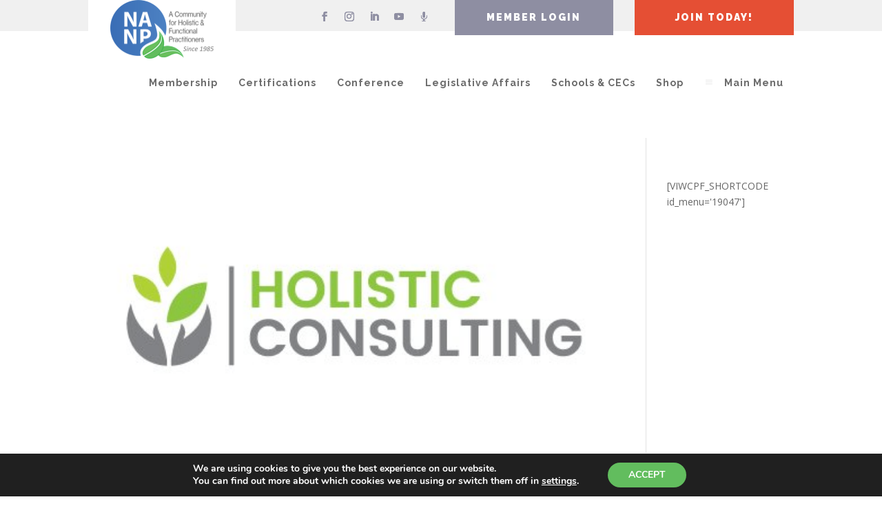

--- FILE ---
content_type: text/css; charset=UTF-8
request_url: https://nanp.org/wp-content/et-cache/taxonomy/ceu_program_category/12/et-divi-dynamic-tb-10-tb-13-late.css?ver=1761844236
body_size: -240
content:
@font-face{font-family:ETmodules;font-display:block;src:url(//nanp.org/wp-content/themes/Divi/core/admin/fonts/modules/social/modules.eot);src:url(//nanp.org/wp-content/themes/Divi/core/admin/fonts/modules/social/modules.eot?#iefix) format("embedded-opentype"),url(//nanp.org/wp-content/themes/Divi/core/admin/fonts/modules/social/modules.woff) format("woff"),url(//nanp.org/wp-content/themes/Divi/core/admin/fonts/modules/social/modules.ttf) format("truetype"),url(//nanp.org/wp-content/themes/Divi/core/admin/fonts/modules/social/modules.svg#ETmodules) format("svg");font-weight:400;font-style:normal}

--- FILE ---
content_type: text/css; charset=UTF-8
request_url: https://nanp.org/wp-content/et-cache/global/et-divi-customizer-global.min.css?ver=1758667078
body_size: 915
content:
body,.et_pb_column_1_2 .et_quote_content blockquote cite,.et_pb_column_1_2 .et_link_content a.et_link_main_url,.et_pb_column_1_3 .et_quote_content blockquote cite,.et_pb_column_3_8 .et_quote_content blockquote cite,.et_pb_column_1_4 .et_quote_content blockquote cite,.et_pb_blog_grid .et_quote_content blockquote cite,.et_pb_column_1_3 .et_link_content a.et_link_main_url,.et_pb_column_3_8 .et_link_content a.et_link_main_url,.et_pb_column_1_4 .et_link_content a.et_link_main_url,.et_pb_blog_grid .et_link_content a.et_link_main_url,body .et_pb_bg_layout_light .et_pb_post p,body .et_pb_bg_layout_dark .et_pb_post p{font-size:14px}.et_pb_slide_content,.et_pb_best_value{font-size:15px}#et_search_icon:hover,.mobile_menu_bar:before,.mobile_menu_bar:after,.et_toggle_slide_menu:after,.et-social-icon a:hover,.et_pb_sum,.et_pb_pricing li a,.et_pb_pricing_table_button,.et_overlay:before,.entry-summary p.price ins,.et_pb_member_social_links a:hover,.et_pb_widget li a:hover,.et_pb_filterable_portfolio .et_pb_portfolio_filters li a.active,.et_pb_filterable_portfolio .et_pb_portofolio_pagination ul li a.active,.et_pb_gallery .et_pb_gallery_pagination ul li a.active,.wp-pagenavi span.current,.wp-pagenavi a:hover,.nav-single a,.tagged_as a,.posted_in a{color:#3b6fb7}.et_pb_contact_submit,.et_password_protected_form .et_submit_button,.et_pb_bg_layout_light .et_pb_newsletter_button,.comment-reply-link,.form-submit .et_pb_button,.et_pb_bg_layout_light .et_pb_promo_button,.et_pb_bg_layout_light .et_pb_more_button,.et_pb_contact p input[type="checkbox"]:checked+label i:before,.et_pb_bg_layout_light.et_pb_module.et_pb_button{color:#3b6fb7}.footer-widget h4{color:#3b6fb7}.et-search-form,.nav li ul,.et_mobile_menu,.footer-widget li:before,.et_pb_pricing li:before,blockquote{border-color:#3b6fb7}.et_pb_counter_amount,.et_pb_featured_table .et_pb_pricing_heading,.et_quote_content,.et_link_content,.et_audio_content,.et_pb_post_slider.et_pb_bg_layout_dark,.et_slide_in_menu_container,.et_pb_contact p input[type="radio"]:checked+label i:before{background-color:#3b6fb7}a{color:#62bd5e}.et_secondary_nav_enabled #page-container #top-header{background-color:#3b6fb7!important}#et-secondary-nav li ul{background-color:#3b6fb7}#main-footer .footer-widget h4,#main-footer .widget_block h1,#main-footer .widget_block h2,#main-footer .widget_block h3,#main-footer .widget_block h4,#main-footer .widget_block h5,#main-footer .widget_block h6{color:#3b6fb7}.footer-widget li:before{border-color:#3b6fb7}body .et_pb_button{font-size:18px;background-color:#62bd5e;border-color:rgba(255,255,255,0);border-radius:50px}body.et_pb_button_helper_class .et_pb_button,body.et_pb_button_helper_class .et_pb_module.et_pb_button{color:#ffffff}body .et_pb_button:after{font-size:28.8px}body .et_pb_bg_layout_light.et_pb_button:hover,body .et_pb_bg_layout_light .et_pb_button:hover,body .et_pb_button:hover{color:#ffffff!important;background-color:#62bd5e;border-color:rgba(255,255,255,0)!important}@media only screen and (min-width:981px){.et_fixed_nav #page-container .et-fixed-header#top-header{background-color:#3b6fb7!important}.et_fixed_nav #page-container .et-fixed-header#top-header #et-secondary-nav li ul{background-color:#3b6fb7}}@media only screen and (min-width:1350px){.et_pb_row{padding:27px 0}.et_pb_section{padding:54px 0}.single.et_pb_pagebuilder_layout.et_full_width_page .et_post_meta_wrapper{padding-top:81px}.et_pb_fullwidth_section{padding:0}}	.et_pb_button{font-family:'Raleway',Helvetica,Arial,Lucida,sans-serif}.et_pb_text ol{list-style-position:outside;margin-left:20px;padding-bottom:0}.entry-content ol ol{list-style-type:lower-alpha}.entry-content ol ol ol{list-style-type:decimal}.et_pb_text ol,.et_pb_text ul{padding-bottom:2px}.et_pb_text ol li,.et_pb_text ul li{padding-bottom:2px}.et-social-rss a.icon:before{font-family:'ETmodules';content:"\e07f"!important}.career-center-code{font-size:95%;line-height:1.5em;margin-bottom:10px}.career-center-code .jt_job_position{font-weight:bold!important}.career-center-code .jt_job_company{padding-bottom:5px!important}.menu-search-form{background-color:#efefef!important}#quadmenu .quadmenu-navbar-nav .quadmenu-dropdown-menu li.quadmenu-item-type-search>form{padding:5px}

--- FILE ---
content_type: text/css; charset=UTF-8
request_url: https://nanp.org/wp-content/et-cache/10/et-core-unified-cpt-10.min.css?ver=1758669166
body_size: 360
content:
.et-db #et-boc .et-l div.et_pb_section.et_pb_section_0_tb_header{background-size:initial;background-repeat:repeat-x;background-position:left top;background-image:url(https://nanp.org/wp-content/uploads/2020/09/tile-gray-background-02.png)!important}.et-db #et-boc .et-l .et_pb_section_0_tb_header.et_pb_section{padding-top:0px;padding-bottom:0px;margin-top:0px;margin-bottom:0px}.et-db #et-boc .et-l .et_pb_column_0_tb_header{background-color:#ffffff;padding-top:0px;padding-bottom:0px}.et-db #et-boc .et-l .et_pb_image_0_tb_header{padding-top:0px;padding-bottom:10px;margin-top:0px!important;text-align:center}.et-db #et-boc .et-l .et_pb_column_1_tb_header{padding-top:0px;padding-bottom:0px}.et-db #et-boc .et-l .et_pb_row_inner_0_tb_header.et_pb_row_inner{padding-top:0px!important;padding-bottom:0px!important}.et-db #et-boc .et-l .et_pb_column .et_pb_row_inner_0_tb_header{padding-top:0px;padding-bottom:0px}.et-db #et-boc .et-l .et_pb_social_media_follow_network_4_tb_header.et_pb_social_network_link a.icon{content:"\e07f;"}.et-db #et-boc .et-l ul.et_pb_social_media_follow_0_tb_header{margin-top:10px!important}.et-db #et-boc .et-l .et_pb_social_media_follow_0_tb_header li a.icon:before{transition:color 300ms ease 0ms;font-size:14px;line-height:28px;height:28px;width:28px}.et-db #et-boc .et-l .et_pb_social_media_follow_0_tb_header li.et_pb_social_icon a.icon:before{color:#8e8ea2}.et-db #et-boc .et-l .et_pb_social_media_follow_0_tb_header li.et_pb_social_icon a.icon:hover:before{color:#e54f34}.et-db #et-boc .et-l .et_pb_social_media_follow_0_tb_header li a.icon{height:28px;width:28px}body.et-db #page-container #et-boc .et-l .et_pb_section .et_pb_button_0_tb_header{border-width:10px!important;border-color:#8e8ea2;border-radius:0px;letter-spacing:2px;font-size:14px;font-family:'Raleway',Helvetica,Arial,Lucida,sans-serif!important;font-weight:900!important;background-color:#8e8ea2}body.et-db #page-container #et-boc .et-l .et_pb_section .et_pb_button_0_tb_header:after,body.et-db #page-container #et-boc .et-l .et_pb_section .et_pb_button_1_tb_header:after{font-size:1.6em}body.et_button_custom_icon.et-db #page-container #et-boc .et-l .et_pb_button_0_tb_header:after,body.et_button_custom_icon.et-db #page-container #et-boc .et-l .et_pb_button_1_tb_header:after{font-size:14px}.et-db #et-boc .et-l .et_pb_button_0_tb_header,.et-db #et-boc .et-l .et_pb_button_1_tb_header{width:100%}.et-db #et-boc .et-l .et_pb_button_0_tb_header,.et-db #et-boc .et-l .et_pb_button_0_tb_header:after,.et-db #et-boc .et-l .et_pb_button_1_tb_header,.et-db #et-boc .et-l .et_pb_button_1_tb_header:after{transition:all 300ms ease 0ms}body.et-db #page-container #et-boc .et-l .et_pb_section .et_pb_button_1_tb_header{border-width:10px!important;border-color:#E54F34;border-radius:0px;letter-spacing:2px;font-size:14px;font-family:'Raleway',Helvetica,Arial,Lucida,sans-serif!important;font-weight:900!important;background-color:#E54F34}.et-db #et-boc .et-l .et_pb_section_1_tb_header{max-height:116px;transform:translateX(0px) translateY(-50px)}.et-db #et-boc .et-l .et_pb_section_1_tb_header.et_pb_section{padding-top:10px;padding-bottom:0px}.et-db #et-boc .et-l .et_pb_social_media_follow_network_0_tb_header a.icon,.et-db #et-boc .et-l .et_pb_social_media_follow_network_2_tb_header a.icon{background-color:RGBA(0,0,0,0)!important}@media only screen and (min-width:981px){.et-db #et-boc .et-l .et_pb_image_0_tb_header{width:70%}}@media only screen and (max-width:980px){.et-db #et-boc .et-l .et_pb_image_0_tb_header{width:25%}.et-db #et-boc .et-l .et_pb_image_0_tb_header .et_pb_image_wrap img{width:auto}body.et-db #page-container #et-boc .et-l .et_pb_section .et_pb_button_0_tb_header:after,body.et-db #page-container #et-boc .et-l .et_pb_section .et_pb_button_1_tb_header:after{display:inline-block;opacity:0}body.et-db #page-container #et-boc .et-l .et_pb_section .et_pb_button_0_tb_header:hover:after,body.et-db #page-container #et-boc .et-l .et_pb_section .et_pb_button_1_tb_header:hover:after{opacity:1}}@media only screen and (min-width:768px) and (max-width:980px){.et-db #et-boc .et-l .et_pb_row_inner_0_tb_header{display:none!important}}@media only screen and (max-width:767px){.et-db #et-boc .et-l .et_pb_image_0_tb_header .et_pb_image_wrap img{width:auto}.et-db #et-boc .et-l .et_pb_row_inner_0_tb_header{display:none!important}body.et-db #page-container #et-boc .et-l .et_pb_section .et_pb_button_0_tb_header:after,body.et-db #page-container #et-boc .et-l .et_pb_section .et_pb_button_1_tb_header:after{display:inline-block;opacity:0}body.et-db #page-container #et-boc .et-l .et_pb_section .et_pb_button_0_tb_header:hover:after,body.et-db #page-container #et-boc .et-l .et_pb_section .et_pb_button_1_tb_header:hover:after{opacity:1}}

--- FILE ---
content_type: text/css; charset=UTF-8
request_url: https://nanp.org/wp-content/et-cache/10/et-core-unified-cpt-deferred-10.min.css?ver=1758667831
body_size: 385
content:
.et-db #et-boc .et-l div.et_pb_section.et_pb_section_0_tb_header{background-size:initial;background-repeat:repeat-x;background-position:left top;background-image:url(https://nanp.org/wp-content/uploads/2020/09/tile-gray-background-02.png)!important}.et-db #et-boc .et-l .et_pb_section_0_tb_header.et_pb_section{padding-top:0px;padding-bottom:0px;margin-top:0px;margin-bottom:0px}.et-db #et-boc .et-l .et_pb_column_0_tb_header{background-color:#ffffff;padding-top:0px;padding-bottom:0px}.et-db #et-boc .et-l .et_pb_image_0_tb_header{padding-top:0px;padding-bottom:10px;margin-top:0px!important;text-align:center}.et-db #et-boc .et-l .et_pb_column_1_tb_header{padding-top:0px;padding-bottom:0px}.et-db #et-boc .et-l .et_pb_row_inner_0_tb_header.et_pb_row_inner{padding-top:0px!important;padding-bottom:0px!important}.et-db #et-boc .et-l .et_pb_column .et_pb_row_inner_0_tb_header{padding-top:0px;padding-bottom:0px}.et-db #et-boc .et-l .et_pb_social_media_follow_network_4_tb_header.et_pb_social_network_link a.icon{content:"\e07f;"}.et-db #et-boc .et-l ul.et_pb_social_media_follow_0_tb_header{margin-top:10px!important}.et-db #et-boc .et-l .et_pb_social_media_follow_0_tb_header li a.icon:before{transition:color 300ms ease 0ms;font-size:14px;line-height:28px;height:28px;width:28px}.et-db #et-boc .et-l .et_pb_social_media_follow_0_tb_header li.et_pb_social_icon a.icon:before{color:#8e8ea2}.et-db #et-boc .et-l .et_pb_social_media_follow_0_tb_header li.et_pb_social_icon a.icon:hover:before{color:#e54f34}.et-db #et-boc .et-l .et_pb_social_media_follow_0_tb_header li a.icon{height:28px;width:28px}body.et-db #page-container #et-boc .et-l .et_pb_section .et_pb_button_0_tb_header{border-width:10px!important;border-color:#8e8ea2;border-radius:0px;letter-spacing:2px;font-size:14px;font-family:'Raleway',Helvetica,Arial,Lucida,sans-serif!important;font-weight:900!important;background-color:#8e8ea2}body.et-db #page-container #et-boc .et-l .et_pb_section .et_pb_button_0_tb_header:after,body.et-db #page-container #et-boc .et-l .et_pb_section .et_pb_button_1_tb_header:after{font-size:1.6em}body.et_button_custom_icon.et-db #page-container #et-boc .et-l .et_pb_button_0_tb_header:after,body.et_button_custom_icon.et-db #page-container #et-boc .et-l .et_pb_button_1_tb_header:after{font-size:14px}.et-db #et-boc .et-l .et_pb_button_0_tb_header,.et-db #et-boc .et-l .et_pb_button_1_tb_header{width:100%}.et-db #et-boc .et-l .et_pb_button_0_tb_header,.et-db #et-boc .et-l .et_pb_button_0_tb_header:after,.et-db #et-boc .et-l .et_pb_button_1_tb_header,.et-db #et-boc .et-l .et_pb_button_1_tb_header:after{transition:all 300ms ease 0ms}body.et-db #page-container #et-boc .et-l .et_pb_section .et_pb_button_1_tb_header{border-width:10px!important;border-color:#E54F34;border-radius:0px;letter-spacing:2px;font-size:14px;font-family:'Raleway',Helvetica,Arial,Lucida,sans-serif!important;font-weight:900!important;background-color:#E54F34}.et-db #et-boc .et-l .et_pb_section_1_tb_header{max-height:116px;transform:translateX(0px) translateY(-50px)}.et-db #et-boc .et-l .et_pb_section_1_tb_header.et_pb_section{padding-top:10px;padding-bottom:0px}.et-db #et-boc .et-l .et_pb_social_media_follow_network_0_tb_header a.icon,.et-db #et-boc .et-l .et_pb_social_media_follow_network_2_tb_header a.icon{background-color:RGBA(0,0,0,0)!important}@media only screen and (min-width:981px){.et-db #et-boc .et-l .et_pb_image_0_tb_header{width:70%}}@media only screen and (max-width:980px){.et-db #et-boc .et-l .et_pb_image_0_tb_header{width:25%}.et-db #et-boc .et-l .et_pb_image_0_tb_header .et_pb_image_wrap img{width:auto}body.et-db #page-container #et-boc .et-l .et_pb_section .et_pb_button_0_tb_header:after,body.et-db #page-container #et-boc .et-l .et_pb_section .et_pb_button_1_tb_header:after{display:inline-block;opacity:0}body.et-db #page-container #et-boc .et-l .et_pb_section .et_pb_button_0_tb_header:hover:after,body.et-db #page-container #et-boc .et-l .et_pb_section .et_pb_button_1_tb_header:hover:after{opacity:1}}@media only screen and (min-width:768px) and (max-width:980px){.et-db #et-boc .et-l .et_pb_row_inner_0_tb_header{display:none!important}}@media only screen and (max-width:767px){.et-db #et-boc .et-l .et_pb_image_0_tb_header .et_pb_image_wrap img{width:auto}.et-db #et-boc .et-l .et_pb_row_inner_0_tb_header{display:none!important}body.et-db #page-container #et-boc .et-l .et_pb_section .et_pb_button_0_tb_header:after,body.et-db #page-container #et-boc .et-l .et_pb_section .et_pb_button_1_tb_header:after{display:inline-block;opacity:0}body.et-db #page-container #et-boc .et-l .et_pb_section .et_pb_button_0_tb_header:hover:after,body.et-db #page-container #et-boc .et-l .et_pb_section .et_pb_button_1_tb_header:hover:after{opacity:1}}

--- FILE ---
content_type: text/css; charset=UTF-8
request_url: https://nanp.org/wp-content/et-cache/13/et-core-unified-cpt-deferred-13.min.css?ver=1758670613
body_size: 691
content:
.et-db #et-boc .et-l .et_pb_section_0_tb_footer.et_pb_section{padding-top:0px;padding-bottom:0px;margin-top:60px;background-color:#6abf5d!important}.et-db #et-boc .et-l .et_pb_section_0_tb_footer>.et_pb_row,.et-db #et-boc .et-l .et_pb_section_0_tb_footer.et_section_specialty>.et_pb_row{width:100%;max-width:none}.et-db #et-boc .et-l .et_pb_row_inner_0_tb_footer.et_pb_row_inner{padding-top:0px!important;padding-bottom:0px!important;margin-top:-1px!important}.et-db #et-boc .et-l .et_pb_column .et_pb_row_inner_0_tb_footer{padding-top:0px;padding-bottom:0px}.et-db #et-boc .et-l .et_pb_text_0_tb_footer h3{font-family:'Kanit',Helvetica,Arial,Lucida,sans-serif;font-weight:500;font-size:16px;color:#fa6644!important;line-height:1.3em}.et-db #et-boc .et-l .et_pb_text_0_tb_footer h4{font-family:'Kanit',Helvetica,Arial,Lucida,sans-serif;font-weight:900;font-size:12vw;color:#497FC1!important}.et-db #et-boc .et-l .et_pb_text_1_tb_footer h3{font-family:'Kanit',Helvetica,Arial,Lucida,sans-serif;font-weight:500;font-size:16px;color:#ff9946!important;line-height:1.3em}.et-db #et-boc .et-l .et_pb_text_1_tb_footer h4{font-family:'Kanit',Helvetica,Arial,Lucida,sans-serif;font-weight:500;font-size:3vw;line-height:1.2em}.et-db #et-boc .et-l .et_pb_button_0_tb_footer_wrapper .et_pb_button_0_tb_footer,.et-db #et-boc .et-l .et_pb_button_0_tb_footer_wrapper .et_pb_button_0_tb_footer:hover{padding-right:4px!important;padding-left:4px!important}.et-db #et-boc .et-l .et_pb_button_0_tb_footer_wrapper{margin-top:16px!important}body.et-db #page-container #et-boc .et-l .et_pb_section .et_pb_button_0_tb_footer{color:#ff9946!important;border-width:0px!important;border-radius:0px;font-size:16px;font-family:'Kanit',Helvetica,Arial,Lucida,sans-serif!important;font-weight:500!important;background-color:rgba(0,0,0,0)}body.et-db #page-container #et-boc .et-l .et_pb_section .et_pb_button_0_tb_footer:after,body.et-db #page-container #et-boc .et-l .et_pb_section .et_pb_button_1_tb_footer:after{font-size:1.6em}body.et_button_custom_icon.et-db #page-container #et-boc .et-l .et_pb_button_0_tb_footer:after{font-size:16px}.et-db #et-boc .et-l .et_pb_button_0_tb_footer{box-shadow:0px 1px 0px 0px #ff9946}.et-db #et-boc .et-l .et_pb_button_0_tb_footer,.et-db #et-boc .et-l .et_pb_button_0_tb_footer:after,.et-db #et-boc .et-l .et_pb_button_1_tb_footer,.et-db #et-boc .et-l .et_pb_button_1_tb_footer:after{transition:all 300ms ease 0ms}.et-db #et-boc .et-l .et_pb_text_2_tb_footer,.et-db #et-boc .et-l .et_pb_text_3_tb_footer,.et-db #et-boc .et-l .et_pb_text_7_tb_footer{font-family:'Kanit',Helvetica,Arial,Lucida,sans-serif;font-weight:500}.et-db #et-boc .et-l .et_pb_text_2_tb_footer h3,.et-db #et-boc .et-l .et_pb_text_3_tb_footer h3,.et-db #et-boc .et-l .et_pb_text_5_tb_footer h3{font-family:'Kanit',Helvetica,Arial,Lucida,sans-serif;font-weight:500;font-size:16px;color:#ffffff!important;line-height:1.3em}.et-db #et-boc .et-l div.et_pb_section.et_pb_section_1_tb_footer{background-image:linear-gradient(180deg,rgba(58,59,94,0) 50%,#3a3b5e 100%),url(https://nanp.org/wp-content/uploads/2020/09/footer-background-04.jpg)!important}.et-db #et-boc .et-l .et_pb_section_1_tb_footer.et_pb_section{padding-top:1vw;padding-bottom:30px;background-color:#6ABF5D!important}.et-db #et-boc .et-l .et_pb_image_0_tb_footer{text-align:left;margin-left:0}.et-db #et-boc .et-l .et_pb_text_4_tb_footer.et_pb_text,.et-db #et-boc .et-l .et_pb_text_4_tb_footer.et_pb_text a,.et-db #et-boc .et-l .et_pb_text_7_tb_footer.et_pb_text{color:#ffffff!important}.et-db #et-boc .et-l .et_pb_text_4_tb_footer{font-weight:700}.et-db #et-boc .et-l .et_pb_text_4_tb_footer a{text-decoration:underline}.et-db #et-boc .et-l .et_pb_text_5_tb_footer{font-family:'Kanit',Helvetica,Arial,Lucida,sans-serif;font-weight:500;margin-bottom:6px!important}body.et-db #page-container #et-boc .et-l .et_pb_section .et_pb_button_1_tb_footer{color:#ffffff!important;border-width:10px!important;border-color:#497FC1;border-radius:0px;font-size:15px;font-family:'Kanit',Helvetica,Arial,Lucida,sans-serif!important;background-color:#497FC1}body.et_button_custom_icon.et-db #page-container #et-boc .et-l .et_pb_button_1_tb_footer:after{font-size:15px}.et-db #et-boc .et-l .et_pb_row_1_tb_footer.et_pb_row{padding-bottom:0px!important;padding-bottom:0px}.et-db #et-boc .et-l .et_pb_text_6_tb_footer{font-size:10px}.et-db #et-boc .et-l .et_pb_text_7_tb_footer h3{font-family:'Kanit',Helvetica,Arial,Lucida,sans-serif;font-weight:500;font-size:16px;color:#3a3b5e!important;line-height:1.3em}.et-db #et-boc .et-l .et_pb_column_inner_0_tb_footer{background-color:#F7F7F7;padding-top:72px;padding-right:48px;padding-bottom:8%;padding-left:48px;margin-bottom:0}.et-db #et-boc .et-l .et_pb_social_media_follow_network_0_tb_footer a.icon{background-color:#3b5998!important}.et-db #et-boc .et-l .et_pb_social_media_follow_network_1_tb_footer a.icon{background-color:#ea2c59!important}.et-db #et-boc .et-l .et_pb_social_media_follow_network_2_tb_footer a.icon{background-color:#ff8a3c!important}.et-db #et-boc .et-l .et_pb_social_media_follow_network_3_tb_footer a.icon{background-color:#a82400!important}.et-db #et-boc .et-l .et_pb_column_inner_1_tb_footer{background-image:linear-gradient(180deg,#2b87da 0%,#29c4a9 100%);padding-top:72px;padding-right:48px;padding-bottom:56px;padding-left:48px}@media only screen and (max-width:980px){body.et-db #page-container #et-boc .et-l .et_pb_section .et_pb_button_0_tb_footer:after,body.et-db #page-container #et-boc .et-l .et_pb_section .et_pb_button_1_tb_footer:after{display:inline-block;opacity:0}body.et-db #page-container #et-boc .et-l .et_pb_section .et_pb_button_0_tb_footer:hover:after,body.et-db #page-container #et-boc .et-l .et_pb_section .et_pb_button_1_tb_footer:hover:after{opacity:1}.et-db #et-boc .et-l .et_pb_row>.et_pb_column.et_pb_column_1_tb_footer{padding-right:10%;padding-bottom:30px;padding-left:10%}.et-db #et-boc .et-l .et_pb_image_0_tb_footer .et_pb_image_wrap img{width:auto}.et-db #et-boc .et-l .et_pb_column_inner_0_tb_footer{background-image:initial;padding-top:40px;padding-right:10%;padding-bottom:40px;padding-left:10%}.et-db #et-boc .et-l .et_pb_column_inner_1_tb_footer{padding-top:40px;padding-right:10%;padding-bottom:40px;padding-left:10%}}@media only screen and (max-width:767px){body.et-db #page-container #et-boc .et-l .et_pb_section .et_pb_button_0_tb_footer:after,body.et-db #page-container #et-boc .et-l .et_pb_section .et_pb_button_1_tb_footer:after{display:inline-block;opacity:0}body.et-db #page-container #et-boc .et-l .et_pb_section .et_pb_button_0_tb_footer:hover:after,body.et-db #page-container #et-boc .et-l .et_pb_section .et_pb_button_1_tb_footer:hover:after{opacity:1}.et-db #et-boc .et-l .et_pb_row>.et_pb_column.et_pb_column_1_tb_footer{padding-right:10%;padding-left:10%}.et-db #et-boc .et-l .et_pb_section_1_tb_footer.et_pb_section{padding-top:40px;padding-bottom:40px}.et-db #et-boc .et-l .et_pb_image_0_tb_footer .et_pb_image_wrap img{width:auto}.et-db #et-boc .et-l .et_pb_column_inner_0_tb_footer{background-image:initial;padding-right:10%;padding-left:10%}.et-db #et-boc .et-l .et_pb_column_inner_1_tb_footer{padding-right:10%;padding-left:10%}}

--- FILE ---
content_type: text/css; charset=UTF-8
request_url: https://nanp.org/wp-content/et-cache/taxonomy/ceu_program_category/12/et-divi-dynamic-tb-10-tb-13-late.css
body_size: -293
content:
@font-face{font-family:ETmodules;font-display:block;src:url(//nanp.org/wp-content/themes/Divi/core/admin/fonts/modules/social/modules.eot);src:url(//nanp.org/wp-content/themes/Divi/core/admin/fonts/modules/social/modules.eot?#iefix) format("embedded-opentype"),url(//nanp.org/wp-content/themes/Divi/core/admin/fonts/modules/social/modules.woff) format("woff"),url(//nanp.org/wp-content/themes/Divi/core/admin/fonts/modules/social/modules.ttf) format("truetype"),url(//nanp.org/wp-content/themes/Divi/core/admin/fonts/modules/social/modules.svg#ETmodules) format("svg");font-weight:400;font-style:normal}

--- FILE ---
content_type: text/plain
request_url: https://www.google-analytics.com/j/collect?v=1&_v=j102&a=648143672&t=pageview&_s=1&dl=https%3A%2F%2Fnanp.org%2Fceu-program-category%2Fbusiness%2F&ul=en-us%40posix&dt=Business%20%7C%20National%20Association%20of%20Nutrition%20Professionals&sr=1280x720&vp=1280x720&_u=YCDACEABBAAAACAAI~&jid=279939371&gjid=50660202&cid=680596316.1762173555&tid=UA-7999555-6&_gid=768505208.1762173557&_r=1&_slc=1&gtm=45He5at1h1n81ND9MZ23v854060854za200zd854060854&gcd=13l3l3l3l1l1&dma=0&tag_exp=101509157~103116026~103200004~103233427~104527907~104528500~104684208~104684211~104948813~115480710~115583767~115938466~115938468~116217636~116217638~116253087~116253089&z=1933061973
body_size: -558
content:
2,cG-SNH59TDFS8